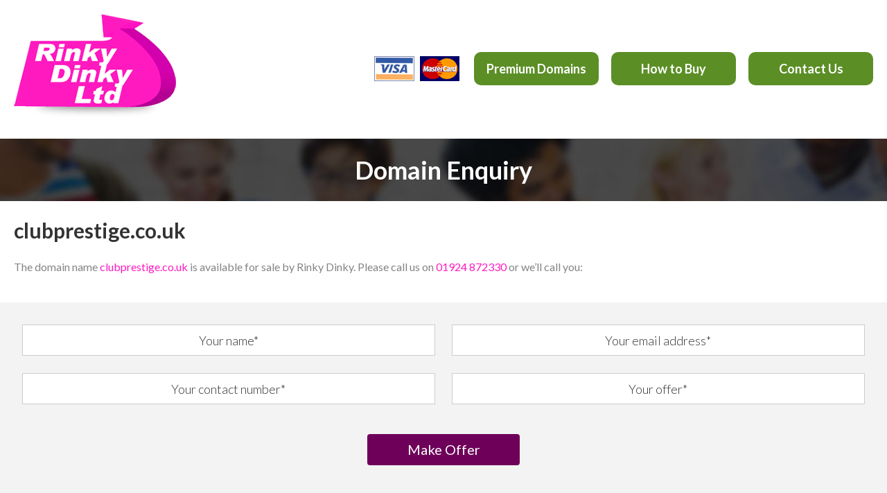

--- FILE ---
content_type: text/html; charset=UTF-8
request_url: http://www.rinkydinky.co.uk/domain-enquiry/?domain=clubprestige.co.uk
body_size: 2240
content:
<!DOCTYPE html>
<html lang="en">
<head>
    <meta http-equiv="Content-Type" content="text/html; charset=UTF-8"/>
    <title>clubprestige.co.uk | Rinky Dinky</title>
    <meta name="Description" content="It's all in a name - search and buy your perfect domain from our inventory of memorable, brandable domain names."/>
    <meta name="keywords" content="domain, domain name, domain name registration, domains, domain name search, premium domains, memorable domains, short domains, professional domains, uk domain names"/>
    <meta name="robots" content="noindex, nofollow">
    <!-- IE Backups for HTML5 -->
<!--[if IE]>
<script src="http://html5shiv.googlecode.com/svn/trunk/html5.js"></script>
<![endif]-->

<!--[if lt IE 9]>
	<link rel="stylesheet" type="text/css" media="all" href="http://www.rinkydinky.co.uk/includes/ie8.css"/>
<![endif]-->

<!-- Geo Meta Tags -->
<!--<meta name="geo.region" content="GB-LDS" />
<meta name="geo.placename" content="Leeds" />
<meta name="geo.position" content="53.800755;-1.549077" />
<meta name="ICBM" content="53.800755, -1.549077" />-->

<!-- Responsive -->
<meta name="viewport" content="width=device-width, initial-scale=1"/>

<!-- Global Meta Tags -->
<meta name="author" content="BurstingBox Interactive">
<link rel="shortcut icon" href="http://www.rinkydinky.co.uk/favicon.ico"/>

<!-- CSS -->
<link href="http://www.rinkydinky.co.uk/includes/rinkydinky.css" rel="stylesheet" type="text/css"/>
<link href="http://www.rinkydinky.co.uk/includes/fluid.css" rel="stylesheet" type="text/css"/>

<!-- Global Scripts -->
<script type="text/javascript" src="http://www.rinkydinky.co.uk/scripts/jquery.js"></script>
<script type="text/javascript" src="https://code.jquery.com/ui/1.10.4/jquery-ui.js"></script>
<script type="text/javascript" src="http://www.rinkydinky.co.uk/scripts/plugins.js"></script>
<script type="text/javascript" src="http://www.rinkydinky.co.uk/scripts/global.js"></script>


<!-- Google Fonts -->
<link href='http://fonts.googleapis.com/css?family=Lato:300,400,700,900' rel='stylesheet' type='text/css'>


<!-- Google Analytics -->
<!-- Global site tag (gtag.js) - Google Analytics -->
<script async src="https://www.googletagmanager.com/gtag/js?id=UA-120450506-1"></script>
<script>
  window.dataLayer = window.dataLayer || [];
  function gtag(){dataLayer.push(arguments);}
  gtag('js', new Date());

  gtag('config', 'UA-120450506-1');
</script></head>

<body>
<!-- Header -->
<header>
	<div class="main">
		<a class="logo" href="http://www.rinkydinky.co.uk/"></a>
		<div class="header-right">
			
			<div class="nav-container">
                <nav>
                    <div id="desktop-menu">
                        <ul>
                       		<li class="creditcards">&nbsp;</li>
                            <li><a href="http://www.rinkydinky.co.uk/#domains" title="Premium Domains">Premium Domains</a></li>
                            <li><a href="http://www.rinkydinky.co.uk/#how-to-buy" title="How to Buy">How to Buy</a></li>
                            <li class="last-nav-item"><a href="http://www.rinkydinky.co.uk/contact/" title="Contact Us">Contact Us</a></li>
                        </ul>
                    </div>
                </nav>
            </div>
            
		</div>
	</div>
</header>

<section class="hero1-section">
    <div class="main padded">
        <h1 class="align-center white no-bottom">Domain Enquiry</h1>
    </div>
</section>

<section class="main padded">
    <h2>clubprestige.co.uk</h2>

            <p>The domain name <span class="pink">clubprestige.co.uk</span> is available for sale by Rinky Dinky.
            Please call us
        on <span class="pink">01924 872330</span> or we’ll call you:</p>
</section>


<section class="light-grey-section">
    <div class="main padded">

        <div class="main-contact">
            <form action="?&a=submit" method="post">
                <input type="hidden" name="domain" value="clubprestige.co.uk"/>
                
                                    <input type="text" name="name" placeholder="Your name*" class="form-field" required/>
                    <input type="text" name="qty" placeholder="Quantity*" class="form-field qc-ht "/>
                    <input type="email" name="email" placeholder="Your email address*" class="form-field" required/>
                    <input type="tel" name="telephone" title="Telephone number" pattern="[\d ]*"
                           placeholder="Your contact number*" class="form-field" required/>
                    <input type="text" name="offer" placeholder="Your offer*" class="form-field" required/>
                    <input type="hidden" name="message" value="N/A"/>

                    <div class="clear"></div>

                    <input type="submit" value="Make Offer" class="submit">
                            </form>
        </div>
    </div>
</section>

<section class="main padded">
    <p>
        <small>Rinky Dinky Ltd buy and sell generic .co.uk names. These are also known as direct navigation names. The
            Company's owners have been buying and selling domain names since January 2000. The owners have invested
            considerable time and capital in these names, which cannot be replaced once sold and continue to be a real
            asset in monetary and marketing value.
        </small>
    </p>
    <p>
        <small>Registered Office: Pollard Street, Lofthouse Gate, Wakfield, WF3 3HG. Tel: 01924 872330.</small>
    </p>
    <p>
        <small>Email: sales@rinkydinky.co.uk. Office hours 8.30 - 16.30 Mon - Fri. Reg No 3902729 at Companies House,
            Cardiff 5 Jan 2000.
        </small>
    </p>
</section>




<!-- Footer -->
<footer>
	<div class="terms">
		<div class="main">
			<div class="half">
                <ul>
                    <li>
                        <a href="http://www.rinkydinky.co.uk/">Rinky Dinky</a>
                    </li>
                    <li>
                        <a href="http://www.rinkydinky.co.uk/#domains">Premium Domains</a>
                    </li>
                    <li>
                        <a href="http://www.rinkydinky.co.uk/#how-to-buy">How to Buy</a>
                    </li>
                    <li>
                        <a href="http://www.rinkydinky.co.uk/contact/">Contact Us</a></li>
                 </ul>
            </div>
            
            <div class="half">
	            <p>&copy; 2026 Rinky Dinky Ltd | <a href="https://www.burstingbox.com/" target="_blank" rel="nofollow" title="Web Design by BurstingBox">Website designed and maintained by BurstingBox Ltd</a></p>
            </div>
            
            <div class="clear"></div>
		</div>
	</div>	
</footer>
</body>
</html>

--- FILE ---
content_type: text/css
request_url: http://www.rinkydinky.co.uk/includes/rinkydinky.css
body_size: 4532
content:
@charset "UTF-8";
/* 
	Rinky Dinky CSS By BurstingBox Interactive
	
	1. General	
	2. Font Styling
	3. Sections
	4. Headers
	5. Menu
	6. Dropdown Menu
	7. Responsive Menu
	8. Hero
	9. Sitemap
	10. Slideshows
	11. Forms
	12. Buttons
	13. Footer
	14. Cookie Policy
	15. FancyBox
*/


/* - - - - - - - - - - -1. General - - - - - - - - - - - */

body {background-color: #ffffff; font-family: Lato;}
html {background-color: #212121;}
/*.break {width: 100%; height: 4px; margin: 30px 0 50px 0; background: url(../images/backgrounds/break-bg.png) left center repeat-x;}*/
::selection {background: #ff6ad6;}
::-moz-selection {background: #ff6ad6;}
::-webkit-selection {background: #ff6ad6;}




/* - - - - - - - - - - - 2. Font Styling - - - - - - - - - - - */

h1, h2, h3, h4, p {font-family: Lato; -webkit-font-smoothing: antialiased;}
h1, h2, h3, h4 {margin-top: 0;}
h1 {font-family: 'Lato', sans-serif; color: #333333; font-size: 36px; line-height: 50px; margin-bottom: 20px;}
h2 {font-family: 'Lato', sans-serif; color: #333333; font-size: 30px; line-height: 44px; margin-bottom: 20px;}
h3 {font-family: 'Lato', sans-serif; color: #333333; font-size: 24px; line-height: 38px; margin-bottom: 20px;}
h4 {font-family: 'Lato', sans-serif; color: #333333; font-size: 20px; line-height: 35px; margin-bottom: 20px;}
h5 {font-family: 'Lato', sans-serif; color: #333333; font-size: 16px; }
p {font-family: 'Lato', sans-serif; color: #858484; font-size: 16px; line-height: 22px; margin-top: 0; margin-bottom: 20px;}
a {text-decoration: none;}
p a {color: #4c7ab8; text-decoration: none;}
.white {color: #fff;}
.small {font-size: 12px; line-height: 24px;}
.large {font-size: 30px; line-height: 34px;}
.black {color: #1f1f1f;}
.pink {color: #ff1ac0;}
.uppercase {text-transform: uppercase;}


/* - - - - - - - - - - - 3. Sections - - - - - - - - - - - */

.blue-section {width: 100%; background-color:#06377b;}
.grey-section {width: 100%; background-color:#d9d8d8;}
.light-grey-section {width: 100%; background-color:#f3f3f3;}
.hero1-section {width: 100%; background: url('../images/backgrounds/hero1-bg.jpg') center 32% no-repeat #3c3c3c}
.hero2-section {width: 100%; background: url('../images/backgrounds/hero2-bg.jpg') center 85% no-repeat #3c3c3c}
.button-section {width: 100%;  padding-top: 20px; background-color:#d9d8d8;}

.domain {width: 100%; margin-bottom: 10px;}
.domain .address {width: 67.5%; float: left;}
.domain .address a {color: #b30091; font-size: 16px; line-height: 30px;}
.domain .price {width: 32.5%; float: right;}
.domain .price a {width: 100%; display: block; padding-left:10px; background: url(../images/icons/button-arrow.png) 90% 50% no-repeat #7eb149; font-size: 16px; line-height: 30px; color: #fff; font-weight:700; -moz-border-radius: 10px; border-radius: 10px; -webkit-box-sizing: border-box; -moz-box-sizing: border-box; box-sizing: border-box;}
.domain.premium .price a {background-color: #ff1ac0;}
.domain.premium .price a:hover {background-color: #b30091;}

ul.premium-list, ul.standard-list {list-style-type: none; font-family: Lato; font-size: 16px; padding: 0px; margin: 0px; }
ul.premium-list li {margin-bottom: 15px;}
ul.standard-list li {margin-bottom: 10px;}
ul.premium-list li a {display: block; padding: 4px 0; color: #b30091; font-weight:700;}
ul.standard-list li a {display: block; padding: 2px 0; color: #000000; font-weight:700;}
 
ul.premium-price, ul.standard-price {list-style-type: none; font-family: Lato; font-size: 16px; padding: 0px; margin: 0px; }
ul.premium-price li {width: 75%; background: #ff1ac0; -moz-border-radius: 10px; border-radius: 10px; margin-bottom: 15px;}
ul.standard-price li {width: 75%; background: #7eb149; -moz-border-radius: 10px; border-radius: 10px; margin-bottom: 10px;}
ul.premium-price li a {text-align: center; display: block; padding: 4px 0; color: #ffffff; font-weight: 700;}
ul.standard-price li a {text-align: center; display: block; padding: 2px 0; color: #ffffff; font-weight: 700;}

ul.premium-price li:hover {background: #cc66cc;}
ul.standard-price li:hover {background: #5b8f26;}


/* - - - - - - - - - - - 4. Headers - - - - - - - - - - - */

header {width: 100%; height: 160px; padding: 20px 0; background-color:#ffffff;}
.logo {width: 234px; height: 149px;float: left; background: url('../images/header/rinkydinky.png') center no-repeat; display: block;}
.header-right {width: 728px; float: right; margin-top: 55px; text-align: right;}
.header-right p {font-family: 'Lato', sans-serif; font-size: 24px; color: #fff; text-align: right;}
.page-header {width: 100%; height: 260px; margin-top:-80px;}


/* - - - - - - - - - - - 5. Menu - - - - - - - - - - - */

.nav-container {width: 100%;}
nav {height: 50px; margin:auto; font-family: 'Lato', sans-serif;}
nav #desktop-menu > ul {height: 50px; position: relative; padding: 0; margin: 0; list-style: none;}
nav #desktop-menu > ul > li {width: 180px; display: inline-block; background-color: #5b8f26; margin-right: 15px; cursor: pointer; transition: background-color 0.5s ease; -moz-border-radius: 10px; border-radius: 10px; font-family: 'Lato', sans-serif; font-weight: 700; font-size: 18px; text-align: center; color: #fff; line-height: 48px; -webkit-font-smoothing: antialiased;}
nav #desktop-menu > ul > li:hover {background-color: #7eb149;}
nav #desktop-menu > ul > li > a {color: #fff; display: block; transition: color 0.5s ease;}
nav #desktop-menu > ul > li > a:hover { }
nav #desktop-menu ul a {}
nav #desktop-menu ul li:hover > a {color: #fff;}
nav #desktop-menu ul li.creditcards {width: 130px; background: url('../images/icons/creditcards.png') center 50% no-repeat;}
nav #desktop-menu ul li.last-nav-item {margin-right: 0;}

/* - - - - - - - - - - - 6. Dropdown Menu - - - - - - - - - - - */

nav #desktop-menu > ul > li > ul {font-family: 'Lato', sans-serif; height: auto; background-color: #313131; display: block; left: -999em; position: absolute; list-style: none; padding: 0; z-index: 999; font-size: 16px; line-height: 16px; text-align: left; color: #fff;}
nav #desktop-menu li:hover ul, nav #desktop-menu li.sfhover ul {left: auto;}
nav #desktop-menu > ul > li > ul > li {float: left; clear: both;}
nav #desktop-menu > ul > li > ul > li > a {width: 200px; float: left; margin: 0px; display: block; padding: 20px; color: #fff; clear: both;}
nav #desktop-menu > ul > li > ul > li > a:hover {background-color: #252525;}
nav #desktop-menu ul li ul li:hover {color: #FFF; z-index: 30001; background-color: #252525; background-image: none;}


/* - - - - - - - - - - - 7. Responsive Menu - - - - - - - - - - - */

a.meanmenu-reveal {display: none}
.mean-container .mean-bar {width: 100%; position: absolute; background-color: #5b8f26; padding: 4px 0; min-height: 45px; z-index: 999999; clear: both;}
.mean-container a.meanmenu-reveal {width: 100%; height: 45px; position: absolute; top: 0; right: 0; cursor: pointer; color: #fff; text-decoration: none; font-size: 18px; line-height: 55px; display: block; font-family: 'Lato', sans-serif; clear: both; text-align: center; background: url(../images/header/hamburger.gif) right center no-repeat; -webkit-font-smoothing: antialiased;}
.mean-container .mean-nav {float: left; width: 100%; background: #252525; margin-top: 45px; font-family: 'Lato', sans-serif;}
.mean-container .mean-nav ul {padding: 0; margin: 0; width: 100%; list-style-type: none;}
.mean-container .mean-nav ul li {position: relative; float: left; width: 100%;}
.mean-container .mean-nav ul li.creditcards { display: none; }
.mean-container .mean-nav ul li a {display: block; float: left; width: 96%; padding: 1em 2%; margin: 0; text-align: left; color: #fff; border-bottom: 1px solid #363636; text-decoration: none;}
.mean-container .mean-nav ul li li a {width: 90%; padding: 1em 5%; border-bottom: 1px solid #f1f1f1; border-bottom: 1px solid rgba(255, 255, 255, 0.25); opacity: 0.75; filter: alpha(opacity=75); text-shadow: none !important; visibility: visible;}
.mean-container .mean-nav ul li li li a {width: 70%; padding: 1em 15%;}
.mean-container .mean-nav ul li li li li a {width: 60%; padding: 1em 20%;}
.mean-container .mean-nav ul li li li li li a {width: 50%; padding: 1em 25%;}
.mean-container .mean-nav ul li a:hover {background: #1d75a1; background: rgba(255, 255, 255, 0.1);}
.mean-container .mean-nav ul li a.mean-expand {width: 26px; height: 26px; border: none !important; padding: 12px !important; text-align: center; position: absolute; right: 0; top: 0; z-index: 2; font-weight: 700; line-height: 28px;}
.mean-container .mean-nav ul li a.mean-expand:hover {background: none}
.mean-container .mean-push {float: left; width: 100%; padding: 0; margin: 0; clear: both;}
.mean-nav .wrapper {width: 100%; padding: 0; margin: 0;}
.mean-nav .mobile-hide {display: none;}


/* - - - - - - - - - - - 8. Hero - - - - - - - - - - - */
.hero1-section ul {list-style-type: none; font-family: Lato; font-size: 22px; color: #eaeaea; padding: 0px; margin: 0px;}
.hero1-section ul li {height: 50px; background: url('../images/icons/tick.png') no-repeat 0% center; padding: 0 0 0 60px; line-height: 45px; -webkit-box-sizing: border-box; -moz-box-sizing: border-box; box-sizing: border-box;}

.hero2-section a {color:#ffffff;}
.hero2-section a:hover {color:#eaeaea;}

.hero2-section ol {width: 100%; font-family: Lato; font-size: 22px; color: #eaeaea; padding: 0px; margin: 0px; counter-reset: item; }
.hero2-section ol li {margin: 0 0 20px 0; line-height: 28px; display: block; }
.hero2-section ol li:before { content: counter(item) ". "; counter-increment: item; color: #ffffff; font-weight: bold; }

.hero2-section .align-right {text-align: right;}
.hero2-section .align-right h1 {margin-right: 30px;}

/* - - - - - - - - - - - 8. Sitemap - - - - - - - - - - - */

ul.sitemap li {font-family: 'Lato', sans-serif; color: #0d242d; font-size: 24px; line-height: 40px; font-weight: 300; text-decoration: none; font-style: italic;margin-top: 0; margin-bottom: 10px; list-style: none;}
ul.sitemap li a {color: #0d242d; text-decoration: none;}
ul.sitemap li a:hover {color: #a27e00;}
ul.sitemap > li > ul > li {font-style: italic;}


/* - - - - - - - - - - - 9. Slideshows - - - - - - - - - - - */

.home-slideshow {width: 100%; height: 324px; overflow: hidden!important;}
.slide-container {width: 100%; height: 324px; overflow: hidden!important;}
.slide {width: 940px; height: 280px; display: block; padding-top: 180px; margin: auto; text-decoration: none;}
.slide-title {font-family: 'bebas_neuebold'; font-size:88px; line-height: 90px; text-align: center; color: #252525; padding-top: 50px;}
.slide-description {width: 100%; height:50px; background: url('../images/backgrounds/slide-description-bg.png') top left repeat; padding: 40px 0; position: absolute; bottom: 0; font-family: 'bebas_neuebook'; font-size: 25px; color: #fff; text-align: center;}


.home-slideshow .next {width: 46px; height: 46px; background: url('../images/icons/next.png') center no-repeat; position: absolute; top: 50%; margin-top: -25px; z-index: 999; cursor: pointer;  right: 2%;}
.home-slideshow .prev {width: 46px; height: 46px; background: url('../images/icons/prev.png') center no-repeat; position: absolute; top: 50%; margin-top: -25px; z-index: 999; cursor: pointer; left: 2%;}

.home-slideshow .pager {margin: auto; text-align: center; margin-top: -45px; position: relative; z-index: 1000;}
.home-slideshow .pager span {color: #fff; font-size: 35px; margin: 0 2px;}
.home-slideshow .pager .cycle-pager-active {color: #13a6a4;}
.home-slideshow .pager > * {cursor: pointer;}



/* - - - - - - - - - - - 10. Forms - - - - - - - - - - - */

.main-contact .form-field {width: 48%; float: left; margin: 1%; background-color:#fff; border: 1px solid #cdcdcd; color: #333; -webkit-box-sizing: border-box; -moz-box-sizing: border-box; box-sizing: border-box;}
.main-contact select {width: 48%; float: left; margin: 1%; background-color:#fff; border: 1px solid #cdcdcd; color: #333; -webkit-box-sizing: border-box; -moz-box-sizing: border-box; box-sizing: border-box;}
.main-contact .form-area {width: 98%; float: left; margin: 1%; background-color:#fff; border: 1px solid #cdcdcd; color: #333; -webkit-box-sizing: border-box; -moz-box-sizing: border-box; box-sizing: border-box;}
.main-contact .submit {width: 220px; float: none; margin: 30px auto; display: block; -webkit-appearance: none;}
.main-contact .form-field::-webkit-input-placeholder {color: #333;}
.main-contact .form-field:-moz-placeholder {color: #333;}
.main-contact .form-field::-moz-placeholder {color: #333;}
.main-contact .form-field:-ms-input-placeholder {color: #333;}
.main-contact .form-area::-webkit-input-placeholder {color: #333;}
.main-contact .form-area:-moz-placeholder {color: #333;}
.main-contact .form-area::-moz-placeholder {color: #333;}
.main-contact .form-area:-ms-input-placeholder {color: #333;}
.form-field {width: 100%; height: 45px; background-color: #fff; border:none; margin-bottom: 20px; padding: 0;  font-family: 'Lato', sans-serif; font-size: 18px; line-height: 40px; font-weight: 300; color: #333; text-align: center;}
.form-select {width: 100%; height: 45px; background-color: #fff; border:none; margin-bottom: 25px; padding: 0;  font-family: 'Lato', sans-serif; font-size: 18px; line-height: 40px; font-weight: 300; color: #fff; text-align: center;}
.form-area {width: 100%; height: 100px; background-color: #fff; border:none; margin-bottom: 25px; padding: 0;  font-family: 'Lato', sans-serif; font-size: 18px; line-height: 40px; font-weight: 300; color: #fff; text-align: center;}
.submit {width: 100%; height: 45px; background-color: #6e0059; border: none; -moz-border-radius: 4px; border-radius: 4px;  font-family: 'Lato', sans-serif; font-size: 20px; text-align: center; color: #fff; cursor: pointer; transition: background-color 0.5s ease; -webkit-font-smoothing: antialiased; -webkit-appearance: none;}
.submit:hover {background-color: #ff1ac0;}
.date-field {width: 48%; float:left; margin-right: 4%;}
.time-field {width: 48%; float:left;}
.qc-ht {display: none !important;}
.error {color: red; font-weight: bold;}


/* - - - - - - - - - - - 11. Buttons - - - - - - - - - - - */

.button {width: 270px; height: 50px; display: block; background-color: #5b8f26; cursor: pointer; transition: background-color 0.5s ease; -moz-border-radius: 10px; border-radius: 10px; font-family: 'Lato', sans-serif; font-weight: 700; font-size: 20px; text-align: center; color: #fff; line-height: 48px; -webkit-font-smoothing: antialiased;}
.button:hover {background-color: #7eb149;}

.button-full {width: 100%; height: 40px; display: block; background-color: #4c7ab8; cursor: pointer; transition: background-color 0.5s ease; -moz-border-radius: 4px; border-radius: 4px;
    font-family: 'Lato', sans-serif; font-size: 20px; text-align: center; color: #fff; line-height: 40px; -webkit-font-smoothing: antialiased;}
.button-full:hover {background-color: #19598a;}



/* - - - - - - - - - - - 12. Footer - - - - - - - - - - - */

footer {background-color: #313131;}
footer .half {margin-bottom: 0;}
.terms {float: right; width: 100%; background-color: #212121; text-align: right;}
.terms p {font-size: 16px; display:block; margin: 25px 0; color: #ffffff;}
.terms p a {color:#fff; transition: color 0.5s ease;}
.terms p a:hover {color: #cc66cc;}
.tweet {font-family: 'Lato', sans-serif; color: #fff; font-weight: 300; margin-top: 0; margin-bottom: 20px; font-size: 22px; line-height: 26px;}
.tweet a {color: #2e90db; text-decoration: none;}

.terms ul {float: left; list-style-type: none; font-family: Lato; font-size: 16px; padding: 0px; margin: 13px 0;}
.terms ul li { display: inline-block; line-height: 45px; margin-right: 20px; -webkit-box-sizing: border-box; -moz-box-sizing: border-box; box-sizing: border-box;}
.terms ul li a {color:#ff99ff; transition: color 0.5s ease;}
.terms ul li a:hover {color:#cc66cc;}



/* - - - - - - - - - - - 13. Cookie Policy - - - - - - - - - - - */

.cookieMain {width: 100%; height: auto; background-color: #a1594b; border-bottom: 1px solid #b58070; position: relative; z-index: 9999;}
.cookiePolicy {padding: 10px 20px; margin: 0 auto; background-color: #a1594b;
    font-family: 'Lato', sans-serif; color: #ebe7dd; font-weight: 300; text-align: center; font-size: 14px; line-height: 20px;}
.cookiePolicy a {color: #fff; transition: color 0.5s ease;}
.cookiePolicy a:hover {color: #0d242d}
.cookie-form {display: inline; margin: 0;}
.cookie-form input[type=submit] {font-size: 10px; font-family: sans-serif;}
.cookie-button {font-weight: bold; background-color: #343434; color: #fff; border: 0; margin-left: 5px; cursor: pointer; transition: background-color 0.5s ease;}
.cookie-button:hover {background-color: #db5e46;}


/* - - - - - - - - - - - 14. FancyBox - - - - - - - - - - - */

#video {display: none;}

/*! fancyBox v2.1.5 fancyapps.com | fancyapps.com/fancybox/#license */
.fancybox-wrap,
.fancybox-skin,
.fancybox-outer,
.fancybox-inner,
.fancybox-image,
.fancybox-wrap iframe,
.fancybox-wrap object,
.fancybox-nav,
.fancybox-nav span,
.fancybox-tmp {padding: 0; margin: 0; border: 0; outline: none; vertical-align: top;}
.fancybox-wrap {position: absolute; top: 0; left: 0; z-index: 8020;}
.fancybox-skin {position: relative; background: #f9f9f9; color: #444; text-shadow: none; -webkit-border-radius: 4px; -moz-border-radius: 4px; border-radius: 4px;}
.fancybox-opened {z-index: 8030;}
.fancybox-opened .fancybox-skin {-webkit-box-shadow: 0 10px 25px rgba(0, 0, 0, 0.5); -moz-box-shadow: 0 10px 25px rgba(0, 0, 0, 0.5); box-shadow: 0 10px 25px rgba(0, 0, 0, 0.5);}
.fancybox-outer, .fancybox-inner {position: relative;}
.fancybox-inner {overflow: hidden;}
.fancybox-type-iframe .fancybox-inner {-webkit-overflow-scrolling: touch;}
.fancybox-error {color: #444; font: 14px/20px "Helvetica Neue", Helvetica, Arial, sans-serif; margin: 0; padding: 15px; white-space: nowrap;}
.fancybox-image, .fancybox-iframe {display: block; width: 100%; height: 100%;}
.fancybox-image {max-width: 100%; max-height: 100%;}
#fancybox-loading, .fancybox-close, .fancybox-prev span, .fancybox-next span {background-image: url('../images/fancybox/fancybox_sprite.png');}
#fancybox-loading {position: fixed; top: 50%; left: 50%; margin-top: -22px; margin-left: -22px; background-position: 0 -108px; opacity: 0.8; cursor: pointer; z-index: 8060;}
#fancybox-loading div {width: 44px; height: 44px; background: url('../images/fancybox/fancybox_loading.gif') center center no-repeat;}
.fancybox-close {position: absolute; top: -18px; right: -18px; width: 36px; height: 36px; cursor: pointer; z-index: 8040;}
.fancybox-nav {position: absolute; top: 0; width: 40%; height: 100%; cursor: pointer; text-decoration: none; background: transparent url('../images/fancybox/blank.gif'); /* helps IE */ -webkit-tap-highlight-color: rgba(0, 0, 0, 0); z-index: 8040;}
.fancybox-prev {left: 0;}
.fancybox-next {right: 0;}
.fancybox-nav span {position: absolute; top: 50%; width: 36px; height: 34px; margin-top: -18px; cursor: pointer; z-index: 8040; visibility: hidden;}
.fancybox-prev span {left: 10px; background-position: 0 -36px;}
.fancybox-next span {right: 10px; background-position: 0 -72px;}
.fancybox-nav:hover span {visibility: visible;}
.fancybox-tmp {position: absolute; top: -99999px; left: -99999px; visibility: hidden; max-width: 99999px; max-height: 99999px; overflow: visible !important;}
/* Overlay helper */
.fancybox-lock {overflow: hidden !important; width: auto;}
.fancybox-lock body {overflow: hidden !important;}
.fancybox-lock-test {overflow-y: hidden !important;}
.fancybox-overlay {position: absolute; top: 0; left: 0; overflow: hidden; display: none; z-index: 8010; background: url('../images/fancybox/fancybox_overlay.png');}
.fancybox-overlay-fixed {position: fixed; bottom: 0; right: 0;}
.fancybox-lock .fancybox-overlay {overflow: auto; overflow-y: scroll;}
/* Title helper */
.fancybox-title {visibility: hidden; font: normal 13px/20px "Helvetica Neue", Helvetica, Arial, sans-serif; position: relative; text-shadow: none; z-index: 8050;}
.fancybox-opened .fancybox-title {visibility: visible;}
.fancybox-title-float-wrap {position: absolute; bottom: 0; right: 50%; margin-bottom: -35px; z-index: 8050; text-align: center;}
.fancybox-title-float-wrap .child {display: inline-block; margin-right: -100%; padding: 2px 20px; background: transparent; /* Fallback for web browsers that doesn't support RGBa */ background: rgba(0, 0, 0, 0.8); -webkit-border-radius: 15px; -moz-border-radius: 15px; border-radius: 15px; text-shadow: 0 1px 2px #222; color: #FFF; font-weight: bold; line-height: 24px; white-space: nowrap;}
.fancybox-title-outside-wrap {position: relative; margin-top: 10px; color: #fff;}
.fancybox-title-inside-wrap {padding-top: 10px;}
.fancybox-title-over-wrap {position: absolute; bottom: 0; left: 0; color: #fff; padding: 10px; background: #000; background: rgba(0, 0, 0, .8);}
/*Retina graphics!*/
@media only screen and (-webkit-min-device-pixel-ratio: 1.5), only screen and (min--moz-device-pixel-ratio: 1.5), only screen and (min-device-pixel-ratio: 1.5) {
    #fancybox-loading, .fancybox-close, .fancybox-prev span, .fancybox-next span {background-image: url('../images/fancybox/fancybox_sprite@2x.png'); background-size: 44px 152px; /*The size of the normal image, half the size of the hi-res image*/}
    #fancybox-loading div {background-image: url('../images/fancybox/fancybox_loading@2x.gif'); background-size: 24px 24px; /*The size of the normal image, half the size of the hi-res image*/}


--- FILE ---
content_type: text/css
request_url: http://www.rinkydinky.co.uk/includes/fluid.css
body_size: 1069
content:
@charset "UTF-8";
/*
	FluidBox CSS By BurstingBox Interactive
	
	1. General
	2. Layout
	3. Additonal
	4. Clears
	5. Breakpoints
*/

/* - - - - - - - - - - - 1. General - - - - - - - - - - - */

html {margin: 0; padding: 0;}
body {margin: 0; padding: 0; overflow-x: hidden;}


/* - - - - - - - - - - - 2. Layout - - - - - - - - - - - */

.main {width: 1240px; margin: auto;}
.half {width: 48%; padding: 0 1%; float: left; margin-bottom: 20px; position: relative;}
.third {width: 31.3%; padding: 0 1%; float: left; margin-bottom: 20px;}
.quarter {width: 23%; padding: 0 1%; float: left; margin-bottom: 20px;}
.eighth {width: 10.5%; padding: 0 1%; float: left; margin-bottom: 20px;}
.left {width: 64.6%; padding: 0 1%; float: left; margin-bottom: 20px; position: relative;}
.right {width: 31.3%; padding: 0 1%; float: left; margin-bottom: 20px;}


/* - - - - - - - - - - - 3. Additional - - - - - - - - - - - */

.padded {padding: 20px 0;}
.align-center {text-align: center;}
.center {margin: auto!important;}
img {border: none;}
.full-image {width: 100%;}
.no-bottom {margin-bottom: 0;}
.float-img {float: right; margin: 0 0 20px 20px;}
hr {width: 100%; background: transparent; border: none; border-top: 1px solid #ccc; margin: 20px 0 30px 0;}


/* - - - - - - - - - - - 4. Clears - - - - - - - - - - - */

.clear {clear: both;}
.section, .main {*zoom: 1;}
.main:before, .main:after, .dark-section:before, .dark-section:after, .menu-section:before, .menu-section:after {display: table; content: ""; line-height: 0; }
.main:after, .dark-section:after, .menu-section:after { clear: both }



/* - - - - - - - - - - - 5. Breakpoints - - - - - - - - - - - */

@media only screen and (max-width: 1220px) {
	.main {width: 96%; margin: 0 2%;}
	.eighth {width: 23%;}
	nav {width: 100%;}
	.hero1-section ul li {line-height: 26px; padding: 10px 0 0 60px;}
}


@media only screen and (max-width: 1050px) {
	.header-right {width: 670px;}
	nav #desktop-menu > ul > li {width: 160px; font-size: 16px;}
}


@media only screen and (max-width: 1000px) {
	.main, .terms .half {width: 96%; margin: 0 2%;}
	.quarter {width: 48%;}
	.eighth {width: 23%;}
	header {padding-top: 73px;}
	nav {height: auto;}
	nav #desktop-menu > ul > li {width: 165px;}
	.logo {float: none; margin: 0 auto;}
	.terms ul {width: 100%; text-align: center;}
	.terms p {text-align: center;}
}

@media only screen and (max-width: 900px) {
	h1 {font-size: 34px; line-height:44px;}
	.home-slideshow {height: 219px;}
	.hero1-section .third, .hero2-section .half {width: 96%; margin: 0 2%;}
	.slide-container {background-size: 1300px; height: 219px;}
	.hero2-section .half h1 {margin: 0; text-align:center;}
	.terms {text-align:left;}
	.hero2-section ol {font-size: 18px;}
}

@media only screen and (max-width: 700px) {
	.main {width: 96%; margin: 0 2%;}
	.quarter {width: 48%;}
	.eighth {width: 48%;}
	.home-slideshow {height: 135px; margin-top: 0;}
	.slide-container {background-size: 800px; height: 135px;}
}

@media only screen and (max-width: 600px) {
	.main {width: 96%; margin: 0 2%;}
	.half {width: 98%;}
	.quarter {width: 48%;}
	.eighth {width: 48%;}
	.third {width: 98%; }
	.left, .right {width: 100%; float: none;}
	.main-contact .form-field, .main-contact .form-select {width: 98%; margin-bottom:20px; float: none;}
	.hero2-section h1 {font-size: 24px;}
	.terms ul {float: none; font-size: 14px;}
	.terms ul li {display: block;}
	h1 {font-size: 30px; line-height: 40px;}
	.hero1-section ul li {padding: 10px 0 0 50px; background-size: 25px; font-size: 20px;}
}

@media only screen and (max-width: 450px) {
	.main {width: 96%; margin: 0 2%;}
	.half {width: 98%;}
	.quarter {width: 98%;}
	.eighth {width: 98%;}
	.third {width: 98%;}
	.terms {height: auto;}
}

--- FILE ---
content_type: application/javascript
request_url: http://www.rinkydinky.co.uk/scripts/global.js
body_size: 436
content:
/* ======= Start of Doc Ready ======= */

$(document).ready(function ()
{

	/* - - - - - - - - - - - FancyBox - - - - - - - - - - - */

	$("a[rel=gallery]").fancybox({
		'transitionIn'		: 'none',
		'transitionOut'		: 'none',
		'titlePosition' 	: 'over',
		'titleFormat'		: function(title, currentArray, currentIndex, currentOpts) {
		return '<span id="fancybox-title-over">Image ' + (currentIndex + 1) + ' / ' + currentArray.length + (title.length ? ' &nbsp; ' + title : '') + '</span>';
		}
	});

	$(".popup").fancybox({
		'scrolling' : 'no',
		'autoScale' : false,
		'transitionIn' : 'none',
		'transitionOut' : 'none',
		'type' : 'iframe'
	});

    /* - - - - - - - - - - - Mean Menu - - - - - - - - - - - */

    $('#desktop-menu').meanmenu({
        meanScreenWidth: "999",
        meanMenuOpen: "View Menu",
        meanMenuClose: "Close Menu"
    });


});